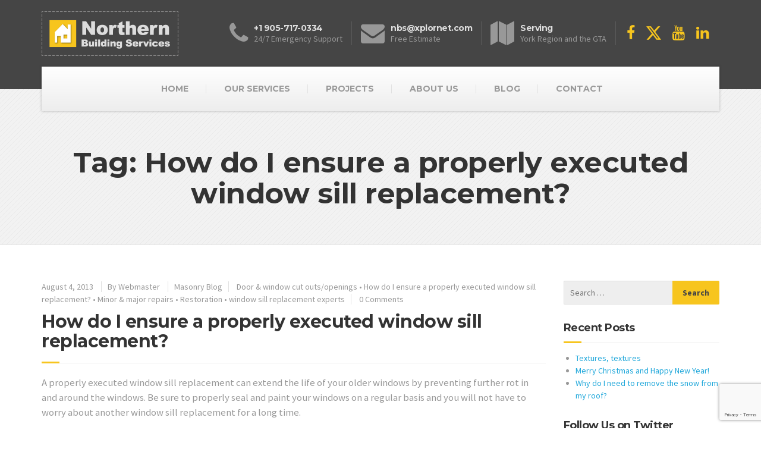

--- FILE ---
content_type: text/html; charset=utf-8
request_url: https://www.google.com/recaptcha/api2/anchor?ar=1&k=6LeqhfsmAAAAALEw-F7YZQBTJn1vga7JqcfxQFxO&co=aHR0cHM6Ly93d3cubm9ydGhlcm5idWlsZGluZ3NlcnZpY2VzLmNvbTo0NDM.&hl=en&v=PoyoqOPhxBO7pBk68S4YbpHZ&size=invisible&anchor-ms=20000&execute-ms=30000&cb=o8g7c1oawm3t
body_size: 48944
content:
<!DOCTYPE HTML><html dir="ltr" lang="en"><head><meta http-equiv="Content-Type" content="text/html; charset=UTF-8">
<meta http-equiv="X-UA-Compatible" content="IE=edge">
<title>reCAPTCHA</title>
<style type="text/css">
/* cyrillic-ext */
@font-face {
  font-family: 'Roboto';
  font-style: normal;
  font-weight: 400;
  font-stretch: 100%;
  src: url(//fonts.gstatic.com/s/roboto/v48/KFO7CnqEu92Fr1ME7kSn66aGLdTylUAMa3GUBHMdazTgWw.woff2) format('woff2');
  unicode-range: U+0460-052F, U+1C80-1C8A, U+20B4, U+2DE0-2DFF, U+A640-A69F, U+FE2E-FE2F;
}
/* cyrillic */
@font-face {
  font-family: 'Roboto';
  font-style: normal;
  font-weight: 400;
  font-stretch: 100%;
  src: url(//fonts.gstatic.com/s/roboto/v48/KFO7CnqEu92Fr1ME7kSn66aGLdTylUAMa3iUBHMdazTgWw.woff2) format('woff2');
  unicode-range: U+0301, U+0400-045F, U+0490-0491, U+04B0-04B1, U+2116;
}
/* greek-ext */
@font-face {
  font-family: 'Roboto';
  font-style: normal;
  font-weight: 400;
  font-stretch: 100%;
  src: url(//fonts.gstatic.com/s/roboto/v48/KFO7CnqEu92Fr1ME7kSn66aGLdTylUAMa3CUBHMdazTgWw.woff2) format('woff2');
  unicode-range: U+1F00-1FFF;
}
/* greek */
@font-face {
  font-family: 'Roboto';
  font-style: normal;
  font-weight: 400;
  font-stretch: 100%;
  src: url(//fonts.gstatic.com/s/roboto/v48/KFO7CnqEu92Fr1ME7kSn66aGLdTylUAMa3-UBHMdazTgWw.woff2) format('woff2');
  unicode-range: U+0370-0377, U+037A-037F, U+0384-038A, U+038C, U+038E-03A1, U+03A3-03FF;
}
/* math */
@font-face {
  font-family: 'Roboto';
  font-style: normal;
  font-weight: 400;
  font-stretch: 100%;
  src: url(//fonts.gstatic.com/s/roboto/v48/KFO7CnqEu92Fr1ME7kSn66aGLdTylUAMawCUBHMdazTgWw.woff2) format('woff2');
  unicode-range: U+0302-0303, U+0305, U+0307-0308, U+0310, U+0312, U+0315, U+031A, U+0326-0327, U+032C, U+032F-0330, U+0332-0333, U+0338, U+033A, U+0346, U+034D, U+0391-03A1, U+03A3-03A9, U+03B1-03C9, U+03D1, U+03D5-03D6, U+03F0-03F1, U+03F4-03F5, U+2016-2017, U+2034-2038, U+203C, U+2040, U+2043, U+2047, U+2050, U+2057, U+205F, U+2070-2071, U+2074-208E, U+2090-209C, U+20D0-20DC, U+20E1, U+20E5-20EF, U+2100-2112, U+2114-2115, U+2117-2121, U+2123-214F, U+2190, U+2192, U+2194-21AE, U+21B0-21E5, U+21F1-21F2, U+21F4-2211, U+2213-2214, U+2216-22FF, U+2308-230B, U+2310, U+2319, U+231C-2321, U+2336-237A, U+237C, U+2395, U+239B-23B7, U+23D0, U+23DC-23E1, U+2474-2475, U+25AF, U+25B3, U+25B7, U+25BD, U+25C1, U+25CA, U+25CC, U+25FB, U+266D-266F, U+27C0-27FF, U+2900-2AFF, U+2B0E-2B11, U+2B30-2B4C, U+2BFE, U+3030, U+FF5B, U+FF5D, U+1D400-1D7FF, U+1EE00-1EEFF;
}
/* symbols */
@font-face {
  font-family: 'Roboto';
  font-style: normal;
  font-weight: 400;
  font-stretch: 100%;
  src: url(//fonts.gstatic.com/s/roboto/v48/KFO7CnqEu92Fr1ME7kSn66aGLdTylUAMaxKUBHMdazTgWw.woff2) format('woff2');
  unicode-range: U+0001-000C, U+000E-001F, U+007F-009F, U+20DD-20E0, U+20E2-20E4, U+2150-218F, U+2190, U+2192, U+2194-2199, U+21AF, U+21E6-21F0, U+21F3, U+2218-2219, U+2299, U+22C4-22C6, U+2300-243F, U+2440-244A, U+2460-24FF, U+25A0-27BF, U+2800-28FF, U+2921-2922, U+2981, U+29BF, U+29EB, U+2B00-2BFF, U+4DC0-4DFF, U+FFF9-FFFB, U+10140-1018E, U+10190-1019C, U+101A0, U+101D0-101FD, U+102E0-102FB, U+10E60-10E7E, U+1D2C0-1D2D3, U+1D2E0-1D37F, U+1F000-1F0FF, U+1F100-1F1AD, U+1F1E6-1F1FF, U+1F30D-1F30F, U+1F315, U+1F31C, U+1F31E, U+1F320-1F32C, U+1F336, U+1F378, U+1F37D, U+1F382, U+1F393-1F39F, U+1F3A7-1F3A8, U+1F3AC-1F3AF, U+1F3C2, U+1F3C4-1F3C6, U+1F3CA-1F3CE, U+1F3D4-1F3E0, U+1F3ED, U+1F3F1-1F3F3, U+1F3F5-1F3F7, U+1F408, U+1F415, U+1F41F, U+1F426, U+1F43F, U+1F441-1F442, U+1F444, U+1F446-1F449, U+1F44C-1F44E, U+1F453, U+1F46A, U+1F47D, U+1F4A3, U+1F4B0, U+1F4B3, U+1F4B9, U+1F4BB, U+1F4BF, U+1F4C8-1F4CB, U+1F4D6, U+1F4DA, U+1F4DF, U+1F4E3-1F4E6, U+1F4EA-1F4ED, U+1F4F7, U+1F4F9-1F4FB, U+1F4FD-1F4FE, U+1F503, U+1F507-1F50B, U+1F50D, U+1F512-1F513, U+1F53E-1F54A, U+1F54F-1F5FA, U+1F610, U+1F650-1F67F, U+1F687, U+1F68D, U+1F691, U+1F694, U+1F698, U+1F6AD, U+1F6B2, U+1F6B9-1F6BA, U+1F6BC, U+1F6C6-1F6CF, U+1F6D3-1F6D7, U+1F6E0-1F6EA, U+1F6F0-1F6F3, U+1F6F7-1F6FC, U+1F700-1F7FF, U+1F800-1F80B, U+1F810-1F847, U+1F850-1F859, U+1F860-1F887, U+1F890-1F8AD, U+1F8B0-1F8BB, U+1F8C0-1F8C1, U+1F900-1F90B, U+1F93B, U+1F946, U+1F984, U+1F996, U+1F9E9, U+1FA00-1FA6F, U+1FA70-1FA7C, U+1FA80-1FA89, U+1FA8F-1FAC6, U+1FACE-1FADC, U+1FADF-1FAE9, U+1FAF0-1FAF8, U+1FB00-1FBFF;
}
/* vietnamese */
@font-face {
  font-family: 'Roboto';
  font-style: normal;
  font-weight: 400;
  font-stretch: 100%;
  src: url(//fonts.gstatic.com/s/roboto/v48/KFO7CnqEu92Fr1ME7kSn66aGLdTylUAMa3OUBHMdazTgWw.woff2) format('woff2');
  unicode-range: U+0102-0103, U+0110-0111, U+0128-0129, U+0168-0169, U+01A0-01A1, U+01AF-01B0, U+0300-0301, U+0303-0304, U+0308-0309, U+0323, U+0329, U+1EA0-1EF9, U+20AB;
}
/* latin-ext */
@font-face {
  font-family: 'Roboto';
  font-style: normal;
  font-weight: 400;
  font-stretch: 100%;
  src: url(//fonts.gstatic.com/s/roboto/v48/KFO7CnqEu92Fr1ME7kSn66aGLdTylUAMa3KUBHMdazTgWw.woff2) format('woff2');
  unicode-range: U+0100-02BA, U+02BD-02C5, U+02C7-02CC, U+02CE-02D7, U+02DD-02FF, U+0304, U+0308, U+0329, U+1D00-1DBF, U+1E00-1E9F, U+1EF2-1EFF, U+2020, U+20A0-20AB, U+20AD-20C0, U+2113, U+2C60-2C7F, U+A720-A7FF;
}
/* latin */
@font-face {
  font-family: 'Roboto';
  font-style: normal;
  font-weight: 400;
  font-stretch: 100%;
  src: url(//fonts.gstatic.com/s/roboto/v48/KFO7CnqEu92Fr1ME7kSn66aGLdTylUAMa3yUBHMdazQ.woff2) format('woff2');
  unicode-range: U+0000-00FF, U+0131, U+0152-0153, U+02BB-02BC, U+02C6, U+02DA, U+02DC, U+0304, U+0308, U+0329, U+2000-206F, U+20AC, U+2122, U+2191, U+2193, U+2212, U+2215, U+FEFF, U+FFFD;
}
/* cyrillic-ext */
@font-face {
  font-family: 'Roboto';
  font-style: normal;
  font-weight: 500;
  font-stretch: 100%;
  src: url(//fonts.gstatic.com/s/roboto/v48/KFO7CnqEu92Fr1ME7kSn66aGLdTylUAMa3GUBHMdazTgWw.woff2) format('woff2');
  unicode-range: U+0460-052F, U+1C80-1C8A, U+20B4, U+2DE0-2DFF, U+A640-A69F, U+FE2E-FE2F;
}
/* cyrillic */
@font-face {
  font-family: 'Roboto';
  font-style: normal;
  font-weight: 500;
  font-stretch: 100%;
  src: url(//fonts.gstatic.com/s/roboto/v48/KFO7CnqEu92Fr1ME7kSn66aGLdTylUAMa3iUBHMdazTgWw.woff2) format('woff2');
  unicode-range: U+0301, U+0400-045F, U+0490-0491, U+04B0-04B1, U+2116;
}
/* greek-ext */
@font-face {
  font-family: 'Roboto';
  font-style: normal;
  font-weight: 500;
  font-stretch: 100%;
  src: url(//fonts.gstatic.com/s/roboto/v48/KFO7CnqEu92Fr1ME7kSn66aGLdTylUAMa3CUBHMdazTgWw.woff2) format('woff2');
  unicode-range: U+1F00-1FFF;
}
/* greek */
@font-face {
  font-family: 'Roboto';
  font-style: normal;
  font-weight: 500;
  font-stretch: 100%;
  src: url(//fonts.gstatic.com/s/roboto/v48/KFO7CnqEu92Fr1ME7kSn66aGLdTylUAMa3-UBHMdazTgWw.woff2) format('woff2');
  unicode-range: U+0370-0377, U+037A-037F, U+0384-038A, U+038C, U+038E-03A1, U+03A3-03FF;
}
/* math */
@font-face {
  font-family: 'Roboto';
  font-style: normal;
  font-weight: 500;
  font-stretch: 100%;
  src: url(//fonts.gstatic.com/s/roboto/v48/KFO7CnqEu92Fr1ME7kSn66aGLdTylUAMawCUBHMdazTgWw.woff2) format('woff2');
  unicode-range: U+0302-0303, U+0305, U+0307-0308, U+0310, U+0312, U+0315, U+031A, U+0326-0327, U+032C, U+032F-0330, U+0332-0333, U+0338, U+033A, U+0346, U+034D, U+0391-03A1, U+03A3-03A9, U+03B1-03C9, U+03D1, U+03D5-03D6, U+03F0-03F1, U+03F4-03F5, U+2016-2017, U+2034-2038, U+203C, U+2040, U+2043, U+2047, U+2050, U+2057, U+205F, U+2070-2071, U+2074-208E, U+2090-209C, U+20D0-20DC, U+20E1, U+20E5-20EF, U+2100-2112, U+2114-2115, U+2117-2121, U+2123-214F, U+2190, U+2192, U+2194-21AE, U+21B0-21E5, U+21F1-21F2, U+21F4-2211, U+2213-2214, U+2216-22FF, U+2308-230B, U+2310, U+2319, U+231C-2321, U+2336-237A, U+237C, U+2395, U+239B-23B7, U+23D0, U+23DC-23E1, U+2474-2475, U+25AF, U+25B3, U+25B7, U+25BD, U+25C1, U+25CA, U+25CC, U+25FB, U+266D-266F, U+27C0-27FF, U+2900-2AFF, U+2B0E-2B11, U+2B30-2B4C, U+2BFE, U+3030, U+FF5B, U+FF5D, U+1D400-1D7FF, U+1EE00-1EEFF;
}
/* symbols */
@font-face {
  font-family: 'Roboto';
  font-style: normal;
  font-weight: 500;
  font-stretch: 100%;
  src: url(//fonts.gstatic.com/s/roboto/v48/KFO7CnqEu92Fr1ME7kSn66aGLdTylUAMaxKUBHMdazTgWw.woff2) format('woff2');
  unicode-range: U+0001-000C, U+000E-001F, U+007F-009F, U+20DD-20E0, U+20E2-20E4, U+2150-218F, U+2190, U+2192, U+2194-2199, U+21AF, U+21E6-21F0, U+21F3, U+2218-2219, U+2299, U+22C4-22C6, U+2300-243F, U+2440-244A, U+2460-24FF, U+25A0-27BF, U+2800-28FF, U+2921-2922, U+2981, U+29BF, U+29EB, U+2B00-2BFF, U+4DC0-4DFF, U+FFF9-FFFB, U+10140-1018E, U+10190-1019C, U+101A0, U+101D0-101FD, U+102E0-102FB, U+10E60-10E7E, U+1D2C0-1D2D3, U+1D2E0-1D37F, U+1F000-1F0FF, U+1F100-1F1AD, U+1F1E6-1F1FF, U+1F30D-1F30F, U+1F315, U+1F31C, U+1F31E, U+1F320-1F32C, U+1F336, U+1F378, U+1F37D, U+1F382, U+1F393-1F39F, U+1F3A7-1F3A8, U+1F3AC-1F3AF, U+1F3C2, U+1F3C4-1F3C6, U+1F3CA-1F3CE, U+1F3D4-1F3E0, U+1F3ED, U+1F3F1-1F3F3, U+1F3F5-1F3F7, U+1F408, U+1F415, U+1F41F, U+1F426, U+1F43F, U+1F441-1F442, U+1F444, U+1F446-1F449, U+1F44C-1F44E, U+1F453, U+1F46A, U+1F47D, U+1F4A3, U+1F4B0, U+1F4B3, U+1F4B9, U+1F4BB, U+1F4BF, U+1F4C8-1F4CB, U+1F4D6, U+1F4DA, U+1F4DF, U+1F4E3-1F4E6, U+1F4EA-1F4ED, U+1F4F7, U+1F4F9-1F4FB, U+1F4FD-1F4FE, U+1F503, U+1F507-1F50B, U+1F50D, U+1F512-1F513, U+1F53E-1F54A, U+1F54F-1F5FA, U+1F610, U+1F650-1F67F, U+1F687, U+1F68D, U+1F691, U+1F694, U+1F698, U+1F6AD, U+1F6B2, U+1F6B9-1F6BA, U+1F6BC, U+1F6C6-1F6CF, U+1F6D3-1F6D7, U+1F6E0-1F6EA, U+1F6F0-1F6F3, U+1F6F7-1F6FC, U+1F700-1F7FF, U+1F800-1F80B, U+1F810-1F847, U+1F850-1F859, U+1F860-1F887, U+1F890-1F8AD, U+1F8B0-1F8BB, U+1F8C0-1F8C1, U+1F900-1F90B, U+1F93B, U+1F946, U+1F984, U+1F996, U+1F9E9, U+1FA00-1FA6F, U+1FA70-1FA7C, U+1FA80-1FA89, U+1FA8F-1FAC6, U+1FACE-1FADC, U+1FADF-1FAE9, U+1FAF0-1FAF8, U+1FB00-1FBFF;
}
/* vietnamese */
@font-face {
  font-family: 'Roboto';
  font-style: normal;
  font-weight: 500;
  font-stretch: 100%;
  src: url(//fonts.gstatic.com/s/roboto/v48/KFO7CnqEu92Fr1ME7kSn66aGLdTylUAMa3OUBHMdazTgWw.woff2) format('woff2');
  unicode-range: U+0102-0103, U+0110-0111, U+0128-0129, U+0168-0169, U+01A0-01A1, U+01AF-01B0, U+0300-0301, U+0303-0304, U+0308-0309, U+0323, U+0329, U+1EA0-1EF9, U+20AB;
}
/* latin-ext */
@font-face {
  font-family: 'Roboto';
  font-style: normal;
  font-weight: 500;
  font-stretch: 100%;
  src: url(//fonts.gstatic.com/s/roboto/v48/KFO7CnqEu92Fr1ME7kSn66aGLdTylUAMa3KUBHMdazTgWw.woff2) format('woff2');
  unicode-range: U+0100-02BA, U+02BD-02C5, U+02C7-02CC, U+02CE-02D7, U+02DD-02FF, U+0304, U+0308, U+0329, U+1D00-1DBF, U+1E00-1E9F, U+1EF2-1EFF, U+2020, U+20A0-20AB, U+20AD-20C0, U+2113, U+2C60-2C7F, U+A720-A7FF;
}
/* latin */
@font-face {
  font-family: 'Roboto';
  font-style: normal;
  font-weight: 500;
  font-stretch: 100%;
  src: url(//fonts.gstatic.com/s/roboto/v48/KFO7CnqEu92Fr1ME7kSn66aGLdTylUAMa3yUBHMdazQ.woff2) format('woff2');
  unicode-range: U+0000-00FF, U+0131, U+0152-0153, U+02BB-02BC, U+02C6, U+02DA, U+02DC, U+0304, U+0308, U+0329, U+2000-206F, U+20AC, U+2122, U+2191, U+2193, U+2212, U+2215, U+FEFF, U+FFFD;
}
/* cyrillic-ext */
@font-face {
  font-family: 'Roboto';
  font-style: normal;
  font-weight: 900;
  font-stretch: 100%;
  src: url(//fonts.gstatic.com/s/roboto/v48/KFO7CnqEu92Fr1ME7kSn66aGLdTylUAMa3GUBHMdazTgWw.woff2) format('woff2');
  unicode-range: U+0460-052F, U+1C80-1C8A, U+20B4, U+2DE0-2DFF, U+A640-A69F, U+FE2E-FE2F;
}
/* cyrillic */
@font-face {
  font-family: 'Roboto';
  font-style: normal;
  font-weight: 900;
  font-stretch: 100%;
  src: url(//fonts.gstatic.com/s/roboto/v48/KFO7CnqEu92Fr1ME7kSn66aGLdTylUAMa3iUBHMdazTgWw.woff2) format('woff2');
  unicode-range: U+0301, U+0400-045F, U+0490-0491, U+04B0-04B1, U+2116;
}
/* greek-ext */
@font-face {
  font-family: 'Roboto';
  font-style: normal;
  font-weight: 900;
  font-stretch: 100%;
  src: url(//fonts.gstatic.com/s/roboto/v48/KFO7CnqEu92Fr1ME7kSn66aGLdTylUAMa3CUBHMdazTgWw.woff2) format('woff2');
  unicode-range: U+1F00-1FFF;
}
/* greek */
@font-face {
  font-family: 'Roboto';
  font-style: normal;
  font-weight: 900;
  font-stretch: 100%;
  src: url(//fonts.gstatic.com/s/roboto/v48/KFO7CnqEu92Fr1ME7kSn66aGLdTylUAMa3-UBHMdazTgWw.woff2) format('woff2');
  unicode-range: U+0370-0377, U+037A-037F, U+0384-038A, U+038C, U+038E-03A1, U+03A3-03FF;
}
/* math */
@font-face {
  font-family: 'Roboto';
  font-style: normal;
  font-weight: 900;
  font-stretch: 100%;
  src: url(//fonts.gstatic.com/s/roboto/v48/KFO7CnqEu92Fr1ME7kSn66aGLdTylUAMawCUBHMdazTgWw.woff2) format('woff2');
  unicode-range: U+0302-0303, U+0305, U+0307-0308, U+0310, U+0312, U+0315, U+031A, U+0326-0327, U+032C, U+032F-0330, U+0332-0333, U+0338, U+033A, U+0346, U+034D, U+0391-03A1, U+03A3-03A9, U+03B1-03C9, U+03D1, U+03D5-03D6, U+03F0-03F1, U+03F4-03F5, U+2016-2017, U+2034-2038, U+203C, U+2040, U+2043, U+2047, U+2050, U+2057, U+205F, U+2070-2071, U+2074-208E, U+2090-209C, U+20D0-20DC, U+20E1, U+20E5-20EF, U+2100-2112, U+2114-2115, U+2117-2121, U+2123-214F, U+2190, U+2192, U+2194-21AE, U+21B0-21E5, U+21F1-21F2, U+21F4-2211, U+2213-2214, U+2216-22FF, U+2308-230B, U+2310, U+2319, U+231C-2321, U+2336-237A, U+237C, U+2395, U+239B-23B7, U+23D0, U+23DC-23E1, U+2474-2475, U+25AF, U+25B3, U+25B7, U+25BD, U+25C1, U+25CA, U+25CC, U+25FB, U+266D-266F, U+27C0-27FF, U+2900-2AFF, U+2B0E-2B11, U+2B30-2B4C, U+2BFE, U+3030, U+FF5B, U+FF5D, U+1D400-1D7FF, U+1EE00-1EEFF;
}
/* symbols */
@font-face {
  font-family: 'Roboto';
  font-style: normal;
  font-weight: 900;
  font-stretch: 100%;
  src: url(//fonts.gstatic.com/s/roboto/v48/KFO7CnqEu92Fr1ME7kSn66aGLdTylUAMaxKUBHMdazTgWw.woff2) format('woff2');
  unicode-range: U+0001-000C, U+000E-001F, U+007F-009F, U+20DD-20E0, U+20E2-20E4, U+2150-218F, U+2190, U+2192, U+2194-2199, U+21AF, U+21E6-21F0, U+21F3, U+2218-2219, U+2299, U+22C4-22C6, U+2300-243F, U+2440-244A, U+2460-24FF, U+25A0-27BF, U+2800-28FF, U+2921-2922, U+2981, U+29BF, U+29EB, U+2B00-2BFF, U+4DC0-4DFF, U+FFF9-FFFB, U+10140-1018E, U+10190-1019C, U+101A0, U+101D0-101FD, U+102E0-102FB, U+10E60-10E7E, U+1D2C0-1D2D3, U+1D2E0-1D37F, U+1F000-1F0FF, U+1F100-1F1AD, U+1F1E6-1F1FF, U+1F30D-1F30F, U+1F315, U+1F31C, U+1F31E, U+1F320-1F32C, U+1F336, U+1F378, U+1F37D, U+1F382, U+1F393-1F39F, U+1F3A7-1F3A8, U+1F3AC-1F3AF, U+1F3C2, U+1F3C4-1F3C6, U+1F3CA-1F3CE, U+1F3D4-1F3E0, U+1F3ED, U+1F3F1-1F3F3, U+1F3F5-1F3F7, U+1F408, U+1F415, U+1F41F, U+1F426, U+1F43F, U+1F441-1F442, U+1F444, U+1F446-1F449, U+1F44C-1F44E, U+1F453, U+1F46A, U+1F47D, U+1F4A3, U+1F4B0, U+1F4B3, U+1F4B9, U+1F4BB, U+1F4BF, U+1F4C8-1F4CB, U+1F4D6, U+1F4DA, U+1F4DF, U+1F4E3-1F4E6, U+1F4EA-1F4ED, U+1F4F7, U+1F4F9-1F4FB, U+1F4FD-1F4FE, U+1F503, U+1F507-1F50B, U+1F50D, U+1F512-1F513, U+1F53E-1F54A, U+1F54F-1F5FA, U+1F610, U+1F650-1F67F, U+1F687, U+1F68D, U+1F691, U+1F694, U+1F698, U+1F6AD, U+1F6B2, U+1F6B9-1F6BA, U+1F6BC, U+1F6C6-1F6CF, U+1F6D3-1F6D7, U+1F6E0-1F6EA, U+1F6F0-1F6F3, U+1F6F7-1F6FC, U+1F700-1F7FF, U+1F800-1F80B, U+1F810-1F847, U+1F850-1F859, U+1F860-1F887, U+1F890-1F8AD, U+1F8B0-1F8BB, U+1F8C0-1F8C1, U+1F900-1F90B, U+1F93B, U+1F946, U+1F984, U+1F996, U+1F9E9, U+1FA00-1FA6F, U+1FA70-1FA7C, U+1FA80-1FA89, U+1FA8F-1FAC6, U+1FACE-1FADC, U+1FADF-1FAE9, U+1FAF0-1FAF8, U+1FB00-1FBFF;
}
/* vietnamese */
@font-face {
  font-family: 'Roboto';
  font-style: normal;
  font-weight: 900;
  font-stretch: 100%;
  src: url(//fonts.gstatic.com/s/roboto/v48/KFO7CnqEu92Fr1ME7kSn66aGLdTylUAMa3OUBHMdazTgWw.woff2) format('woff2');
  unicode-range: U+0102-0103, U+0110-0111, U+0128-0129, U+0168-0169, U+01A0-01A1, U+01AF-01B0, U+0300-0301, U+0303-0304, U+0308-0309, U+0323, U+0329, U+1EA0-1EF9, U+20AB;
}
/* latin-ext */
@font-face {
  font-family: 'Roboto';
  font-style: normal;
  font-weight: 900;
  font-stretch: 100%;
  src: url(//fonts.gstatic.com/s/roboto/v48/KFO7CnqEu92Fr1ME7kSn66aGLdTylUAMa3KUBHMdazTgWw.woff2) format('woff2');
  unicode-range: U+0100-02BA, U+02BD-02C5, U+02C7-02CC, U+02CE-02D7, U+02DD-02FF, U+0304, U+0308, U+0329, U+1D00-1DBF, U+1E00-1E9F, U+1EF2-1EFF, U+2020, U+20A0-20AB, U+20AD-20C0, U+2113, U+2C60-2C7F, U+A720-A7FF;
}
/* latin */
@font-face {
  font-family: 'Roboto';
  font-style: normal;
  font-weight: 900;
  font-stretch: 100%;
  src: url(//fonts.gstatic.com/s/roboto/v48/KFO7CnqEu92Fr1ME7kSn66aGLdTylUAMa3yUBHMdazQ.woff2) format('woff2');
  unicode-range: U+0000-00FF, U+0131, U+0152-0153, U+02BB-02BC, U+02C6, U+02DA, U+02DC, U+0304, U+0308, U+0329, U+2000-206F, U+20AC, U+2122, U+2191, U+2193, U+2212, U+2215, U+FEFF, U+FFFD;
}

</style>
<link rel="stylesheet" type="text/css" href="https://www.gstatic.com/recaptcha/releases/PoyoqOPhxBO7pBk68S4YbpHZ/styles__ltr.css">
<script nonce="v__RPGOkHqXKegWmxl3ZcQ" type="text/javascript">window['__recaptcha_api'] = 'https://www.google.com/recaptcha/api2/';</script>
<script type="text/javascript" src="https://www.gstatic.com/recaptcha/releases/PoyoqOPhxBO7pBk68S4YbpHZ/recaptcha__en.js" nonce="v__RPGOkHqXKegWmxl3ZcQ">
      
    </script></head>
<body><div id="rc-anchor-alert" class="rc-anchor-alert"></div>
<input type="hidden" id="recaptcha-token" value="[base64]">
<script type="text/javascript" nonce="v__RPGOkHqXKegWmxl3ZcQ">
      recaptcha.anchor.Main.init("[\x22ainput\x22,[\x22bgdata\x22,\x22\x22,\[base64]/[base64]/MjU1Ong/[base64]/[base64]/[base64]/[base64]/[base64]/[base64]/[base64]/[base64]/[base64]/[base64]/[base64]/[base64]/[base64]/[base64]/[base64]\\u003d\x22,\[base64]\\u003d\x22,\[base64]/DncKfISLCoArCh8OJMELDl8O+w6nCqnhuPsO4Qw/DlsKCYsOTZMK8w5sewoF+wpfCq8KhworCg8K+wposwrDCvcOpwr/[base64]/DlyrDnxrCq8Ojwq0QPy3Dg2PDqMKlWcO+w4M+w4k2w6TCrsOOwpRzUDTCpw9KewkcwofDp8KTFsOZwpjClz5ZwpszAzfDrMOSQMOqCsKSesKDw4HCmHFbw5nCjMKqwr5HwqbCuUnDk8KYcMO2w5x1wqjCmwrCi1pbYDrCgsKHw710UE/[base64]/Dl8Odw6zDl2IFw5/Du8KQwo/[base64]/wrLDnXwMw5MOUsK8woXCq8O0KsOkw7jCh1zDsURAw6lSwpfCk8OewptfMcK9w77DjsKPw6EYBsKPf8ORE3PChiLCoMKiw7ZBWsOXF8Kcw4MFLcKqw7fCjHUAw6/[base64]/w5ReMTwIc8Okw5HCvCbDrVbDocOQD8KewonClHnCjcKJEcK/w7Q8JDAPUcO8w4N8BQrDtcOJLMKFw7LDlTdsdhnDt2YGwqJdw5LDtgnCnBgKwqfDlsOiw4sYwqrDoXcXPcOFSG0YwpdXMsK/[base64]/[base64]/IHHCkWXChnoowpPDhAvDjHnCtsKGb8O2wrFzwr3CpW/CklvCocK8LibDjsO+fcKzw6XDvF9GClLDvcO1TVDCh3ZKw5rDkcKde1jDs8OxwqkPwq4qHMK1BsK4UU3CqkrCvCU7w5N2clfCicKzw6nCs8OGw5LCpMO1w60Fwq14woDClsKpwrHCncOswrkKwoXChBnCo09iw43DvMKtwq/Dj8Ofwr7ChcKrN2HDj8KxJkNVdMKUHMO/JinCrMKjw49tw6nCusOwwqnDnDR1aMKNQMKdwq7CrsO+bg/CsEADw7fDt8OhwrLDo8Kow5QBw5kfwp/DuMOmwq7DkMKZLsKuTiLDu8KFFsKAfHTDhcKiOgLCjMOZaW7CncK1TMONRsOvw4sow5oawoFrwp/CpRnCu8ORWMKew5jDlinCnyAQCSPCt34MWXXDqh7CvhfDsj/DssOAw7Fyw5jCl8KHwrVzw6h4R3Q3wqUnPsOkc8KsG8OHwo0ew4Udw6HCmz/DiMKyUMKMw5vCl8O2w4VsZW7CkTXDvMOowqTDsnoHaAJKwodNDsKLw6JscMO7w6NowrlITcO/YRROwrfDj8KBIsObw65JIz7CngTCoTLCk10gYzHChX7CmcOKQnxZw587wp3DgU5jTyILSsKmOy3ChcOAT8OrwqNKf8OIw7ouw5LDksOsw4clw7Idw6s/d8Kbwqkcc1nDsHwGw5U3w73Cu8O0Jz9rV8OHNxnDgVTCsRdhLRsZwpplwqbDnRrCpgDDll1UwqfChj7DhChCw48Qwo7ClSzCjsK5w68mAXEbKsK8w7TCpcOOw7DDuMOzwrfCg0kbWsOlwr1+w6PCq8KWKFR8wrDDg0A/S8KTw6PDvcOoCcOxwqIdGMOdSMKDb2pBw6Q/BMOUw7TCrBbCqMOoRj81Qhc3w5rCgxh7wobDkTgLW8K+wqAjasOPw53ClVzDv8Obw7bDrVJlcHXDkcKXHWTDoWVyDD/[base64]/RsK+CXFqwrEaISMDw7ckdMKaU8KLcCPDk0zDl8KLw6XDqETCvsKzHBo3Q1bCkcK8wq/Dv8KlR8OBPsOvw6DCpWPDp8KfDmnDv8K+RcORwrrDn8ONbinCtgjCrFXDiMOfQcO0TsONdcOwwpQ3N8OywqXCpcOTBirCjgwjwq3Dlns7wpRXw5/CucODw6dwPMK1wq/Cn2nCrVPCgcKidRpEXMOtw4DDn8KFDE9Bw47DkMKYwr1qbMONw6XDjQtJw4jChxk8wqzDljIYwqxZAcOmwo8qw5xya8OgZUbCqwBrQsKxwoTCpMOlw7DCn8OLw6pnTD/CocOwwrfChhVvdMOHw7M+Q8Oaw5N6TsOYwoHDiQt+w6NwwonCkgFqQcOTw6PCtsOBBcKvwrDDrMK9WMOMwpjCuQVzVTIEXCrDuMKqw4dWasOKEB1Qw6TDqmrDpwjDunUaT8K7w5sBUsKcwqsyw4rCs8OKamnDi8KaJEDDpyvCucO5JcO4w6/[base64]/DzDDn8KGJFHChhDCiks1d11hfcOXw4vCh09MPlrDosKjB8OPPcONNQ4zThoOABPChXXDh8Ksw5rChMKSwrN+w7DDmRrCvjjCvwfDs8O6w4fCkcKgwokwwo0CGDtRMnFQw5zDomDDvTbCqD/CsMKWYS9iWQt6woQbw7VOecKqw6NUfVHCpMK5w67CjMKScMOYbMKhw5nCsMKmwpfDpzDCj8KVw7rDkcK3LUQdwrzCjcOfwoXDsiQ7w7fDsMK9w7TClT4Sw4UkOcKlfx7Cp8K1w7EcWMO7D3PDjlxeLGFdRsKKwoceNSzDlzXCsCdrY0hqVj/Dt8OvwpnDoC/CiyInYAB/[base64]/wrpONsOZw43Dty/[base64]/[base64]/DtjDCgGJfMcK3YF3Dnzp/w7FFw4Fmw5fDlWQLwopBwqXDnsKow6ZLwp7CtMKkHjFrFsKpecOgRsKAwoTCr1PCuSrCmS4dwqrCjEvDq1QeasKrw6/Cu8KYw6PCgMOMw5bCpcOabMK3wqvDiA7DtzXDssKKYcKtNMKtCw9vw5rDiWfDtMKKDcOtdsK6ZyU2WcOpRMO0Wj/DmQQfZsKKw63DvcOcw4HCuikgw5gwwq4Lw51ZwrHCpTnDgj8lw5LDhxnCo8OyZlYKw5tcw7o3wocVWcKIwoE2OcKbwrbCgsKjdMKbdSJzw5HClsKHDC9rRlfCnMKqwpbCrnvDkRDCncKcJDrDv8Ohw63CtCI+d8OCwpByEGgxYcO1wpfDjBLDo1VJwopOOsK/TTxLwrbDssOJUHA/QlbDjMK/O0PCoBTCqMKfWMOaeEJmwqIMe8KBwqrCrSk+IcOkCcKeMU/Cj8OYwpl0wpjDhCTCucKcwooFKTUJw7bCsMKswpZuw4k2ZsOqVidBwpzDnMOUEkzDqhTClSt1asO9w7h0HcOkXlZQw7XDmF1wUsKxCsOOw73DksOgK8KcwpTCnFbCrMOOJ38mTUojTGbCgCXDh8KaQ8KTW8OcE27DvXN1XCQWRcO+w7xuwq/Dplc+LmxLLcOjwqFYUU96ajNKw5t0woApJlhTHMKKw7hSwqBtbHpiAVFeMAPDqcOyLXMjwrvCt8KJC8KsBlbDpyrCqTI+fx3DusKseMKPXMO4wpjDiWbDqEt7w7/DmTjCo8O7wo8GVMOEw58cwqU7wpHDs8O8w7XDo8K3OcKrFSQPBcKtBnkJQcK1w6HDshzCqMOUwpjCvsOuVSHCuh1rVsODOX7CqsOtOMKWYnnCjMK1fsOEOMOcwrbDgwUHw4QDwqDDk8O0wrx7ZwjDvsOdw7dsNzhww5VJAMO0ICzDusO/QH5Yw57ChnAULsOPWDbDkMOww6nCtx3CvGjCrcOkw7LChkEHD8KYOWLCnEDDmcKww7NUwojDvMKIwrYWTyzCnSJHwoUqLsKgcjNWDsKFwrkMHsOTwr/Dn8KTAXzCosO8w6TCoD/ClsKRw4/DicOrw59rw6UhU2xbwrHCvS1cL8KOwrzClcKiZcOXw5fDgMO2wopGVHBcE8KkGcKpwoMbeMOXFMOQFMOcw5HDtkHCvH/CvsOPwpXCmcKGw79dYsOtwr7DvloEXzjChiYJwqU0wop6wqPCgkjCqMOGw43DpmBkwpzCusORDSnCicORw7B9wrfCpht6w5BNw5Yuwqkzw7fCnsKrScOgwoppwoFZCsOpCsO2YAPCv1TDuMKrfMK4eMKewrtzw4kyJcOfw4B6wqdCw5JoJ8Oaw7rDpcOnAltewqAYwr/[base64]/[base64]/w7Q6SwZLwpvDgGgff0fClDoPwr5zwqHDgnQgwqM0GXlbw6UKwpvDmsK9woDDnC5pw4x8F8KPw4gUFsKwwo7CpsKiYcKpw6EuUns1w4DDp8K4MRDCnMKcw4hxwrrCgQMSw7IUTcKtw7HCs8OhLMOCORzCnxZ4V3vCpMKeIn/DrWHDu8KCwoHDp8Oiw7wJFivCj3PCnU0Ywr1ubsKHEMKOKWvDmcKHwqkawoZjakvCg1fCgcKxDwtGAAZjCHHChcORwp4fwonDs8OIw4ZzDSMobBoeLMKmUMKZw4cqccKKw60+wpBnw5/DigXDvEXCrMKjXGIkw6TCiihTw5bDncKcw5dMw6xeE8KMwrEqEcOFw7kUw4/[base64]/DiMOIScKcw5LCicKow53ClWIvM8KNHTzDrcOlwq/CnzfDmF7CiMO8bsOxS8KFw6Ftwq7CqR9GJ3Ndw4F8wrpWDFFyfF5yw6wVw6ZRw53DnVcJC1LCjMKqw6ZJw5Uew6XCoMK7wr3DhMKxUsOQbBlRw7pewrhkw7MKw5MLw57DtwDCkG/Co8OCw5JvB0xdwq3CicK4TsOPAWY6wrAbDwgJTMOYZhcEGcOXIcO7w67DkMKKRXvCpsKlQRUYUGNPw7XCgyrDl3vDo0UVasKtWXXDjUF4SMKfFsOPPcOxw6/DnMOBN20Ew6/[base64]/Di03DohbDsMOIw6p3wq1WworCp8KYw6vCiVlIw6E8IcKvwq3DusK2wq3ChT43SsKxWMOkwqU6fiTCmsOAw5U0O8KJD8OwCmPCl8K8wqhkPnZneTbCvg/DrsKmAj/CoEgow7HChD7DlxrDicK1BE/DpWPCtMOfQkkQwoEsw5wAQMOgP0JUw4vDpCbCuMOAamHCpFTDpWpQwq/CknrCs8OQw5jCkGMRF8KwV8KJwqxwRsKow6NAWMKQwpjDpS5xcyUmB1TDvRlBwpZaRVMNfhkSwo4tw7HDg0JkCcOkNz3ClCfDj0TCtsKiMsKmw6BuBhs6wqZIQ1MqFcO0WWN2wrDCsAU5wql2RcKHHzIvFcOWw6jDjMOawqLDg8OTbcOlwpsHQsKrw7DDuMOxwp/DskQPUTfDrl1+wpzCkmXCtREnwoUmCMOKwpfDq8Oqw7rCo8OpDVzDoCw0w6XDvcOpDsOow7YLw77DqmvDuAvDi3bCt1ldcMOSSwXDgTQ1w5XDmiJgwpo/wpggPRjDlcOYOsOAVcKRdMKKP8K3NMKGVTV9O8KNRcOoEhpkwqnDmS/CmHXDmwzCtUHCgj45w7x3YcKNF1cxwrPDmyxzJkzCgVkSwozCiUnCk8Orwr3CvBlRwpbCgxw7w57CksOqwq/DgMKQGFPCmsK2GjQrwr0Kwp4awpTDg37Dr3zDqTsXX8KLw7hQQ8Kjwqh3DEvDh8OTNDJ4LsKjw6PDpB/CvwE6Ikpfw4fCnsOtZ8Ogw6JmwoZbwpxZw7phfsKCw57DnsOfFwvDrcOJwrzCnMOZElzCjcKFwrvDpUHDtWbDhcOfWQcZGMKXw5Jdw5/DnVzDucOiVsKrFTzCpHTDnsKEFsOuCHUow4gcTMOLwrxQLcOiW2E9woHDiMOJw6RTwrAhRmPDpWAfwqrDncK4wpfDtsKcwqRXNRXCj8KoL10wwojDs8KwBxQuB8Oawr/CowjDq8OrCmgKwpXCjcK8HMOUFhPDn8O7w6PCg8K5wq/Dgj11w59/Ax9Lw48WDllwQCHCj8OLNHvCi0rCgUHDkcOEA0LDgcKhKC3DgHHCnSBLLMOVwozCg2DDoUkOHlrDjGzDtsKFwphnB047Z8OyQ8KVwqnCg8OKASLDohnDv8OOEsOcwozDsMKGfi7DvX3Dg1BQwr/DtsOqNMOYIAQ5dz3DosKwGsKBMMKnISrCtsKpO8OuXhfDp3zDosOLR8OjwqN1wrvDiMOjw6bDlE82HUbCrjQnwpjDqcK7b8Kpw5fDnhbCmMOdwr/DlcKEfV/CnMOJPncyw5ksHW/CvMOHwr3CscOWMG1sw6w8w6TDtVFMw7MzSVnClwg2w57DkArDjELDs8KOf2LDgMObwovCjcKZwrMmXzVTw68FJMKqTsOGIW7Dq8K4wqXCisO8P8OswpEjAMOYwqHChcKzw5JMMcKOQ8KzVxrCg8Orwpw6wq9/[base64]/WcO6OcO3dcOuwpzCtjbChsK9w5PCvEtGCEkiw5cQTRXCqsKODTNFIH1aw4hTw6zCucOQBx/CvcKpPUrDpMOkw43CpR/CiMKWbsKYSsKGw7RXwoIAwozCqy3DoCjCssKYw7U4An9qYMKDwp7ChAHCjsKCPW7DuSQ+w4XCp8OLwoRDwojCpMO9w7zDryjDtlwCfVnClSMPB8KmUsO9w4EFDsK/SMOvQUMkw6/[base64]/Dggo+ZVJKw4/Cj3HDmcKzw63DnVZ+PMKnTSDCjVrDuhDDlEPDjhfDkMKsw5rDtSBcwoYyDsODwofCoEHCocOmXMObwqbDnxg7dGLDlcOEwrnDv20KdHrDt8KPX8KQwq1vwp7DuMKsdW3CpVjDojXCmcK6wp/DgXxqDcKVPsOMXMOHwrR5w4HCnC7Di8K4w6U0OMOyUMKbbcKCbMKRw6dZw4NRwrFsV8OfwqDDisKcw4RTwq/DvcOaw6dRwpgxwr07w6zCmHZgw7s2wrjDhcKqwp3ChxDCqmTCjxTCmTHDmcOEw4PDvMOawotMDTI7R2JXSlLCqx7Do8Ocw4HDnsKoZMO0w5RCNxPCkGowbwDDhxRqSMOnd8KNezDCnlzDtRfChVbDggbCvMO3KGM1w5HDvcO/PUvCtcKPd8O1wrNiwrbDs8O0wpTCtcO8w67Dg8OdR8K/eHXCrcKZYFAxw4DDmgDCrsKHFMO8woADwpTCjcOiw6I4wofCpEU7GMOvw78/DFE/fHk7UWsUdMOPw5l/MSPDsBzCggo7RjvCmcO/[base64]/Dn8KXwq/DhSXCq8Kuw5nDmHPDnsKscjjCgsKvwqLDjFPDpw3DiyYsw5R6EsOwa8OtwrHDmALCg8O1w7FVTcKnwp/CjsKsUHobwqjDlG/CmMKXwqJ5wp0yE8K/fcKBLsORayU4woZVOcKdwrPCrVTChxRIwqLCq8KCCcOXwrwyHsOgJSUUw6MowrwOYsKCBsKXf8OFBkN/wpbCm8OIPUtPcVNIPkVcajXDlFYqN8OwbMOdwpzDtcKnQh9MXMO/Kj0hb8KOw7bDiz9Wwq0TfFDCnkl2alnDrsOMw5nDjsKOLy3CiF9yPTTChFnChcKgGF7CiW8EwqbCpcKcw6fDpCXDlUIzwoHChsOEwrx/w5HCoMO9WcOqJcKPw6LCt8OsFz4bHkXCp8O+G8OwwopcCsKGHWDDsMOXPcKkCTbDhETCncOew53Crm7Ci8KNUcO/w7XCkA0XDG7CqQUAwqrDn8KKTsO7TcKMPsKww6fDuHjCgsOnwrnCrcK4Em5gw4TCvsOMwrHCohEuRsONw7zCsQtvwqHDpMKAw7vDtMOjwrXDq8OyEsOfwpDCh2fDskHDlxoNw7R+wrbCvVwJwqnDlMKrw4/DqApTMR5WJ8KoYMKUS8KVScKyEShWwpJjw4Atw4N4B1jCiBkMOcOSM8KZw7JowqLDrcKuYFfClEwlw5VHwpjCgwgIwoNvwr0IMkPCjVNOIlpww7vDmcOmUMO2bE7DtMKFw4BEw4rDscOuFMKKwr1Qw4MRBkwcwr5QD1TCpDXCuT3Di3LDpGbDoEt/w5/CrT7DqsO/[base64]/wqfDj8Odw4gtw7HCqTFpwqFHwqvDgcKcNQY6H8O9WsOEH8KOwrfDkMKdw4DDk0vClQYgCcKqLsKBVsKZI8Oiw4HDnlE+wp3CpVtKw5Uew5YCw67Dv8K9wo/[base64]/[base64]/ChMOow4HChQFHW8OZw6sBw4TDhsKdwofDh8KPHcK4wrNFL8OKb8ObdsObOSkzwr/[base64]/DlhUiMGkGbGIZRQ/[base64]/[base64]/DkiIxwrYhw4jDvsOtw5Yxw4DCisO1ImMFw5wKNRBhw7TCqHh6L8OnwqrChg9JfnHDtUZow5/ClGc7w7rCv8KuRi1hQAPDjCbCiD8adS12w4F6w5gKEMOYw6jCrcOxRREqwoBVQD7CisODwq0cwrJkw4DCpVHCqMOwMRLCrx9QZMOgfS7DhigRSsKcw6NMFn1oRMOfw7BULMKgPcO6E1RzUQ3Cg8OaPsOmaHPDsMODQCzDjjLCuSZZw4zDhH5QacOjwqjCvnUNP24pw6/DoMKpVgMeZsONS8Oywp3Cpy7DlcK4LsOhw5AEw4HCscKmwrrDpErDngPDu8OOw6DDvlDCo0bDsMKKw7sOw6MjwotuUDUDwrrDmsKrw75twqnCk8KiY8OzwrFqLcOFw5wnYH/CnVMkw7AAw78fw5F8wrvCpMOvZGXCgGPDujnCrjPDmcKrwrbClMOPfsO7JsOwdm1bw5pCwofCi0TDkMOmV8Knw6tPwpDDo1lgamfDmhXDrzxwwqrCnBcmAmnCp8KOWk9Dwp0LFMKeNGjDrR9wDsOSwo50w4vDvsKWaxLDlMKwwp12EMOwQV7DpwUDwp9Gw5FUC3dZwq/DnsO9w7EgJThpCDzCmcKxKMKYXsOhw4IzNAEvwrEfwrLCukAzw7bDj8K8LMKSLcKtMcKdZA/DhnMzBC/DksKIwoI3OcOhw73CtcK0THPDinvClsOAUsKGwopVw4LCp8ONwqvCg8Kaf8O+wrTCpmMjQ8OXw5/[base64]/CmXIJY8Kewo7CscOrAG1xw53Cs8O+w4ZeccOpw7fCsH84VmfDqTjCs8OYw54fw6PDvsK9woXDuzbDvF/CuyTDhsOpwq1Pw4JOcsKJwrBmEi09XMKVCktJCcKEwoJSw7fCiAHDt3/Dkn/[base64]/wp5Pwqg/[base64]/DkWbDmF9gcmsZwqd8AMKowrtww7QkQkhdHsO4QHLCo8OlXFs+wqvDkDvChFfDpRzDiUpfaFsew6dsw5TDmWLChnzDq8O1wpE7wr/CrGAAOAARwoHCiTkmVSN2OAfCl8Ogw4MVw68Iw60SGsKxDsKDw5odwqo/bG/DlcOJwq1gwqXCnG4Wwr8FM8KFw4zDv8OWf8OkZwbCvMKrwonCrCIlCjUqwqp/P8KqM8KiRjfClcOFw5DDvMOdWcKkcmUmRlFOwozDqAYkw4nCvn3ChGpqw5zDjsOMwqzDpzHCkcOCNFcrSMKgwrnDoAIOwq3Cp8KHw5HDiMKwSTfCjEAZdgdKKRTDulDDilrDrkJjw7UCw6bDucK+WUY+wpbDqMO/w6I0dQrDm8K1csODSsOtM8KSwr1eAmEVw54Xw63Dq2fDksOed8KGw4zDqsKKw43DuVd5dmJaw5FwD8K4w4kKKAXDlRvCtcOrw7vDs8Kfw6LCg8KlFVXDt8KawpPCk0fCs8OsOXPCscOEwpXDinTCtzEPwo0Zw5DCssOQYmYeNV/CusKBwovChcOqDsOfbcOxd8OqQcKtS8OycQfDpQtQIsKDwr7DrsKywrzCo0IXHMK5wrrDq8KmTF0Hw5HDhcK3OAPCpHI2D3DDhAp7W8OUQ27DrVMAekXCr8KjRgvChk0/wptVPMK+dsKlw4/CosONwqMuw6nCtzXCvMK6wrDDqXkqw6vChsKtwr8gwporNcORw44fIcOZFmI/wpXDg8Kbw4VBwpBqwp/Dj8KuQcO7D8OJG8KpM8Kew7U2KCTDm3TDicOIwrIifcOGWcKVAwjDhcKywrQQwp/DgEfDrWXDkcK5w5JTwrMTGcKIw4fDicOnA8O6ScOnwofDu1Ysw7pVey9CwpsfwqA0w6gASBhBwq3ChihPS8OOwr8ewrnDnQnDrApXZCDDikXCtMO9woZdwrPCgBjDkcO1wo3Cn8OzZXkFwqrCpcKiYcOpw7HChAjCiXbCvMKrw7nDisKNKFTDpkLCi3PDgcO/BMObRBl2JH9KwrrDuAocw6jDkMO0O8O3w5/[base64]/AmMEw6LCscOuO8KuIHXCk8KCXzXCgsKQwoN7w6l/[base64]/w4cLwoMCEsOmIzRaw5zCj8Oxw47Dv3Fuw5sRw5rDtMODw4B/b1TCs8KRC8Ovw5wsw5jCjMKkEcK6OnRpw5M3CXkGw6nDn2HDuxzCqsKTw6YjKGLDiMKjKcO9wo5RN2bCpMK/PMKRw5bClMOedMK8NR8nTsOdJxIJwq7Cr8KRNsO6w6caLcKzHFI+WV5Jw79fY8K/w6PCl2nCnQPCvFMAwpfCsMOqw6DCv8OJQ8KGTWUjwr8KwpMTZMOUw6NmJ3U0w71GRkIjPsOEw7HCtcOse8O2wqjDrCzDsCPCuwbCpjBVcMKqw6E6wrw3w54Yw6puwoXCpXDCiHssJSF0ES/[base64]/[base64]/CvsKcKsKFw5bDjcKSw4TCmjvDncODCcOewpFqwo7DisKpwovCgcKOM8O/bjwuZ8KPBxDCsD7CosKtH8O6wp/DssK/CBEMw5zDn8OlwocQwqfCghjDksO+w47DsMOVw7nCp8Obw6gPNhtvPQfDs08ow4EvwoxrBV9bDG/Dn8Ofw7DCmHPCrMOFbwzCmhPCoMK/KsKqMlzClcOKIMKvw79/[base64]/ZMOiwpgZw7LDnW5HfMOnacOPcFovw5vDoU5awqgWVcKYesOxRFTDtG1yCsOGwrXDrxHCh8ONHsOcI21qM2AEwrBAMh3CtVU5w7LClHrDmUgPJQDDugzDosOlw503w73DhMOmKsOEZxtKQ8OPwqMpKWnCicK9JcKmwo3ChQNlN8Oaw64YecKpw7c6ZDt/wpVgw7jDomp/[base64]/CrxEYNQnDq0l2wpA8w7DDnEsHLibChAIbJcKkUUhvw5wVOiFwwrPDpsKoBQ9MwrxawqFmw6ooJcOHZMODwp7CrMKNwrfCicOfw4VNwp3Chi1Nw6PDknnCt8KXCT7Cpk/Co8OtAsOieC80w6wow6JfAUvCoBxqwqQDw6dRJlMOWMOPKMOkbMKlO8OTw6Nbw5bCvMOCI0/CiD9swoQJL8KPw7jDmEJPTHfDsQXDjR92w6zCp0s1MMOWEgDCrlfDtiRkaRjDt8Orw7MEQcKxN8O5wpQ9wqBIwpA6AzhAwoPDlsOiwq/CmUoYwobDlU9RaD9ZDcOtwqfCkDrChwU6wp/Dqjs1GmoaFsO0SmLCj8KZwobDoMKFaW/[base64]/CnMOaw7cMwosgw67DrsOWw5sicMO+w5zCucOgDzXChnvDr8KqwqVswq4Lw5IUCX3Co1NVw6IwLxjCqMKpA8O1XTvCt24rHsOawrITUEwaNcOcw47CogU/wr7DkcKeworDhcODBDV9Y8KPw77DpsOeUCrCtMOhw7XCuifCjsOawoTClcK1wplKNjLCnMKYesO5SR/CtsKJwoHCkxwvwpvDuWMjwpzDshExwpnCnsKowqxswqUQwq/DlMKjdcOhwoXDvy5nw5IXwrpMw4LCs8KNw6ITw4tLC8OIAg7DhgDDosOWw7Mfw7Y+w7Jlw58dKFtoHcKwQcK1wqoqPmbDhzfDgsKbTWxoBMOrHStLwpoqwqbDjsOgw6rDjsKzGsOSKcOSSVTCmsKzD8KEwq/CsMO+P8Kowp7CgXjCoWrDgjjDtxIVHMKvP8OdWjvDt8KpC3Ajw5zCkRDCnjoIwqjDhMK8wpQlwr/ClMOLDMKYHMK0LcO+wpd6JBjCi1prWh7CkMOSdD8YJcK7wqMewpIQcsO9w55qw4pSwqFvZsO9IMK6w6JmVjFBw5F1wq/[base64]/ChsOjwp3DosOiQlF5EEnDsh87STl8D8OEwrPDsVR6bAxTFiHCr8K4EcOzbsO6EsKhLcODwqZHOCHCmsO/[base64]/ChMKeA8K2w7RwKhFbAMKpwqtUw5/ChMO5w5FsU8K5OsOxaEfDgMKxw7DDsifCvMKJfsObcMOwUV0NUBwMwox+woNSw7XDkR/Cs0MCDcO2TgzDnSwQU8OQwr7Cgx13wrrCqRdIbXPCsQvDszVJw5FDF8OnbjVqw5oFFkpXwpnCsA7DvcONw51JDMO7GsO5OMKvw6MzKcKvw5zDhcOWXsKuw6zCssOxOBLDoMKVw7p7M2fCuxTDizgZHcOSYE4Zw7XCvXjCj8ORPkfCrXdcw6FPwo/CuMKjwpPCkMK1bmbCjnbCo8OKw5rDjMOqJMO/[base64]/DrsKyecKow5xnw55PP8KKw7fClMOYwqPDlC/Ds8ORw6nCv8KIL2nCvk9qf8OJwrbCl8K6wpp/VFtiJUHCkiswwp7DkW4Kw7vCj8OFw7LClMOXwqvDoGnDvsOOw7/DuEzDq17ClMKWEQJOwpJVTm/ClsOFw4bCq0HDuHDDksOYFA5uwrIQw5kTQhkMdEcVcyNEUcKuBcOfEcKiwpPCoiDCnsOYw5p7VR5VC2vClW8Awr/CqMO2w5jDonVxwqjDhzVew6jCpB8ww5csbsKKwodYEsKWw5EVbyorw4XDki5eAnQHUMK6w4ZicisCPMKzTxfCmcKFEU7Ci8KnWMODOnDDosKJw6EnQcOEw5lkwrTCs1d7w5/DpEjDom3CjcOYw57ChDRuGcOSw4YMfhjCjsKSUEETw7Y6AcOpXiU+ZMOAwqEwcsKlw6/Dj0rCo8KOwrgxwrJkPsKDw5U+dy4hXSYCwpYSJVTDi24uwovDm8KFcz80SsKyWsKTLhBFworCllN8FgRTAMOPwpnCrQo2woYiw7RKN0TDkHbCtMKXKcKDwp3DncOGw4TDvsOFLgfCt8K3SwfCnMOswq5awrPDkcK6w4EgTcO1wpt4wogwwo/[base64]/[base64]/CpsKyw7DDp8KkWA3Ch8OmwowYwrwgw5djOcOhdVBcOMOZZcKFLcOhBw/Cm3omw5LDv15Vw45uwpQLw7/CoBQ5MMO/wpzDkVcmw4TCv0HCksKeHX3DgsK+EkZlZF4OAMKvwpTDq2HCh8ONw5LDslrDosOsUQ3DvABXwoZMw5dvwp7CvsKxwoYGMMOVQwvCtiHCoRvCiCbCmkYxw6nCisOVPgtNw54PY8Kuwog2XcKqXkQiE8OScsOeG8OrwqDCpD/CrHA6VMOtGTzDucKzwqLDpDZDwrA9TcOjPcOiwqLDpDx0wpLCv3h8wrPCs8K0wojCvsKjwrfCrQ/DkhZBwozCiCXChMOTCx0cworDt8KNe1DCj8Krw6MDIWDDqFDCvsKfwozDjAoMwqzCsTzCu8Osw5IBwoAyw5nDqzkaMsK0w7DDmUYiFsOCZcK2PBPDisK3dTPCiMK9w7Y1wptQZxzCg8K8wqYhU8K/woUgeMOvRMOvK8K3JQN0w6oxwoJpw4rDj2XDlxHCkcOBwo/Cn8K8D8KIw6XCsATDn8KCccO4UkMTOjoWFMKawpnCpCQtw77DgnHClRbCpCtOwr/Do8Kyw61tdl9+w5TCinPDucKhBB8Rw4VfTcK0w5kuw7FUwoXDj2HCnhFHwp8yw6QYw6XDt8KVw7PDs8KTwrcXFcKVwrPCk3vDgMKSTnPCsS/CrcOBDF3CtsO4ZSTCicOdwqUkKicZwqzDiFM1T8ONcsO+wp/CoxPCvMK2f8OOw4/DnxVbKwzDiR3DosKWwpVtwqbClcK2worDkjzCnMKgw4fCrjILwr7CpSzDicKjXisfBUXDtMOOcHrDlcKNwptzw6zClGRXw7Fqw6zDjxfDp8OQwr/Cn8OlD8KWWcOlMsKBCcKhw7QKUcOxw4bChndHTcKfbsK6X8OPO8OrIgfCuMKWw6E8U1zDn33DpcOfwpHDiBwjwrgMwqLDnD/DnCViwoXCvMKJw6zDgXtkw59GDsKcH8OLwoIfcMK5PEknw5XCnB7DssK3wok2A8KuIigQw5E7w6Q0CyfDjQgew5Iaw6dIw4/DvnjCi3Vgw7nClgZgJk3Cj1NswqjCnG/DinHCvcKwXkwrw7LCrzjDlg/[base64]/CnCAmV8OdBsKTw5LDicK4wovDvsKNZsOdw5LCmC4IwpNPwo1PXi7DrkDDuAFkXyNRwoh6B8OgbsKJwqxHUcKqNcONOQ8Pwq/DssKDw53DlxDDu07DrS1vw4RAw4VrwoLCtXclwrvCkkw3KcKnw6BawrfCksOAw4QUwqB/fsKofhfDjH4KYsK0KHl5w57DpcOGPsOLNU1yw5JUOMOPIsKAw5Y2w7XCjsO/[base64]/CoWp9USnDk8KSwpPDgFBmw4RZwqfClX9cwpDCvRDDjsKpw6pzw7/Dn8OCwpgSR8OqAMKqwo7Dh8K/woFxU2MOw6YFw73CoA/DlyUTUGcvFlTDr8KRa8Ogw7ojH8KNCMK/UWsXY8OQBEYnwoxZw7MmT8KPSsOWwoLCrV/[base64]/DocK+HEjDqT0JwoliM0Isw4XCjS/[base64]/Dp8ONw7MIwpB/[base64]/DlAjDsMKxFTjCmsKcw7PDu8KlI0JpJX91EMK4w40VDzDCiWZfw6fDnkVKw6c0wprDosOYHsO8w5PDi8KqBVHCrsO3BMKMwp1CwrHDh8KgSWDDn39AwpvCl04YWMKUTUkww7vCmcOGwo/Dt8KGEmXCvzYlKsO/[base64]/DgsK3woh2w7UNRRkbwociWzHClcOKwpbDg8ONw6DDth/CrR4Ow6LDoMOLXMONOhfDgVTCmlbDocK7HBscRHHCmUDDrsKxw4dOSSFUw4XDgDsBX3PCt1nDtVASSmfCoMO5SsODF00UwogzSsK/w4EzDXd0WMK0wojCn8K7BgZ2w6DDpcK1FQgWW8OHMMOLNQfCunEwwrnDscKYwr0rCiTDq8OwC8KgHELCkQ3DgMKeeQgkMwTCpsK4wph7wocAE8KdTMO2wozCjMOyfGtZwqFDXsOnKMKQwq7Cg05IbMKzwrRLODUETsO3w4fCmGXDqsOiw6LCrsKVw5/CvMKMAcKwaxRQQGXDscKnw78kd8Ovw4rCl0XCt8O4w57CqMKuwrHDrMKnw7XDt8O4woQKw6Iww6nCnsKAJGLCr8OJdgBWw7sgOxQrwqfDqXbCnGrDicOcw4duXCPCk3ZLw7rCsV/[base64]/W1xpwpxCZy9DVcOhRgbCmsOeW8K1EMKew77CpEnDnAcww4Z1w4pawpHCrWRMIMKOwqvDkF5Ew5VxJcKZwrHCj8Ovw7AKOMKCGFhGwqnDicKCXcKtWMKZJ8KKwqUGw7jCkVZ/w4JqKBAvw5XDn8KrwoHChEYJYMOGw47Di8K9JMOtI8OLRRQkw6JHw7LCjcKjw4TCtMO0NMO6wrNvwrgSb8OrwoLCrXVwZcOCMMO1wop8JUjDhV/DiQrDg0LDjMOnw7pYw4/DrMOnwrd3AjPCrQrDgRhxw7YXbHnCtl3CocKnw6wmBxwFw5HCtcKPw6XDqsKfGisFwpkQwpFmXBpeSsObTRzDm8Kyw7nDp8K8wp/DgMO1w6vCoSnCtsOQDQrCjWYKFGtCwq/Dh8O0ecKCCsKJJ3rDosKiw5APSsKGDGdpdcK5UsK1bAfCgD/DpsO9w5bDi8O/csKHw53DkMKVwq3ChEAowqEzw5pBYGsQbBVewprDi3vDgW/ChAzDhwDDrmHDgTjDs8OXw4cENFvDgn9iA8O+wrwXwpfCqcKywrwlw65PJsOBJ8KpwrtFIcKnwrnCt8KUw4hhw54qwqYXwrB0N8OowrRbFwvCjVgOw4rDpF7CqcOxwoURDVvCpSNlwol+wqE3O8ONKsOMwr89w5R+w6FLwqhgVGDDjCrCvA/DoFF8w7TDu8KResOHw7XDv8OLwrnDrMK3worDt8KQw5jDk8OaNU19c0RdwprCllBHSsKaIsOGCcKAw5s/wrzDpgRXwpkIw4d9w4xge0I7w5dId3wwPMK5YcOjMEUjw6HCrsOYw4nDqQw7ccOTGBTChcOZV8K7Z1TChsO2wq8OJsOhTsK1w5oGUMOIV8Kdw4wpw59pwpvDv8OAwpjCrBnDtsKBw5NfOMKVJsKHesKDZzrDucOGQlYTLVNaw61Zwr3Ds8OEwqgkwp/CjwIiw5vClcO+wrLClMOawrbCmMOzY8KGUMOreiUGD8OsG8KpU8K7w6txw7MgcnkDScK2w65tW8OMw6jDg8OCw5g4YRDCg8OhU8OIwpzDlTrDgnA0w4whwqpQw6kMJcOPUsOjw4UcXGvDtVHCtVHCrcOlVWVrRygVw7bDrlp8ccKCwocGwrcZwpPDmx/DrMOyHsK1RMKIecOdwoU7wrYqen44C0R7wpkvw7Yew5sbaBjDg8KKUcOiw5pywoDCj8Knw4PDrX1swojCnsKiKsKEwrXCuMOhT1DDiG7DrsKdw6LCr8KYY8O9JwrCjcO9wqjDlgrCvsOhEw3Do8KlSGplw6cQw7LClGjDlUbCjcKXw4RAWn7Dvm/CrsO+ZMOQCMOyYcOAP3PCg3sxw4B1bsKfKUd4ITplwpnDgcKADDTCnMOrw4/[base64]/Dkghcwr8Te8O1ScKGADoRwpF2YMK1w6/DrsO8LsORCsO4wopJXG/CrMKyGsOUUMO7NloGwqpgwqksWMOBw5vCn8K7wqhvFMKEajA1w7IWw4/CgSHDmcK1w6cfwq7DgsKCK8KDIcKVVg9XwqhKLCjDjcKEPkpCwqfCiMOWZMOvPk/CqzDDv2A5S8OsZsOfY8OYWcO9RsOHY8KCw4zCjE7DkG/DmcKIZWHCoF7Ci8KnfsK5w4PDrMOiwrJow6rCmT4tNX7DqcK0w7LDoWrDlMK2wo9CGcOsEsKwbcKgwqo0wp/CjDbCq3/ChE7CnhzDiS/CpcKmwqBbwqfCiMOCwrATwrJOwp8rwr4lw5/[base64]/[base64]/DgTBpRMOkw67Cr3h3UMODwqlWeMKBWjDCjcOdNMKXXcK5HgTDscKkDcK9NCAVQFLCgcKKfsKjw45EFWU1w40bdMO6w4TDlcO0a8KFwrh/[base64]/CsKDLMOBw4rDjsKZw7JAwo3DlcOMRAs6JBZew4srTn4LwqgZw6ovWnTChcKew7dtwpMBdT7CncOGTg7Chwc1wrLChcK9Ui7Dv3oVwq/Do8KXwpzDk8KUw4wxwodJA1kqNMOew5PDrBLCnU8TUzHDhsOTecKYwprDgsK3wq7CgMK5w5PCsSBHwoN+I8K4V8OWw7/Ci2YHwo8lQsK2C8OEw47CgsO+wptZfcKrwpEWZ8KOXRJ8w6zDscO5wqnDtiA/RX81V8KkwqzDtz9Qw5cXVMOlw74xH8Knw7/DhjsVw5hEw7F1w5sow4zCmUHDk8OnXRXDuxzDhsKEFRnCkcKKVUDChsOWWR0Qw4nCmifDucKPDcOBWjPCncOUw4TDnsK4wpPDomcbbH5XQ8KuNk1Nwqg/d8OIwoZRBHVlwprCrBEWe2R5w67DosO+GcOnwrdXw51twoJlwr/DnVVCJzZmFTRvIFDCpMOpTnMPIw3DqWDDiwPDpcOWPQF3OU0wfsKawobDp19TIjwPw43CuMO4L8O2w7g5f8OlImsuOVfDvsKnCy/CjQ9oT8KBw7HCjMOxGMKQHcKQc1jDiMOJw4fDkTzDtkdwS8Kjwr7CrcOQw75cwpgOw4PDnhXDljUtOcO9wpvCn8KmKBpZXMK+w6d3wrLDogjCksKNbB8aw6Uywq08XsKAVBkVYcOhWMOyw5nCnxBiwqIHwpDCnmFEwrI5w7jCvMKDYcKswqjDmThiw7YWCj4/w7LDmsK3w77DtsKOXlXDl1TCk8KZOgM2M0zDmsKcIMO7dB1sGh80FU7DicOTHnscDVR9woPDpz3CvsKuw5RNw4LCnkY8wrg9woBpBWvDrsOnLsKqwq/Cg8KbSsORVcO2Hi1mMQFOIgtrwpHClmjCl1gPHFDCoMKwYGTDnsKfbk/CrAcEbsKMUS3DqcKhwr3Dq0YiJMOJQ8Otw54MwpfCkMKfRQUDw6HCmMKywqsvcRjCk8Krw6NGw4XCm8KLCcOOTzF+wo3Ck8Opw4JIwrPCjlPDvjIHcsKmwrIMPWIiBcK7WsOUwpHChcOT\x22],null,[\x22conf\x22,null,\x226LeqhfsmAAAAALEw-F7YZQBTJn1vga7JqcfxQFxO\x22,0,null,null,null,1,[21,125,63,73,95,87,41,43,42,83,102,105,109,121],[1017145,884],0,null,null,null,null,0,null,0,null,700,1,null,0,\[base64]/76lBhnEnQkZnOKMAhnM8xEZ\x22,0,0,null,null,1,null,0,0,null,null,null,0],\x22https://www.northernbuildingservices.com:443\x22,null,[3,1,1],null,null,null,1,3600,[\x22https://www.google.com/intl/en/policies/privacy/\x22,\x22https://www.google.com/intl/en/policies/terms/\x22],\x22lu0HqQSXgZiVkaWPTNl1YUuptsdwLLt+l1+1o54qEuE\\u003d\x22,1,0,null,1,1769024912280,0,0,[131,145,29,55,139],null,[82],\x22RC-ISkFt89Ts8GCFw\x22,null,null,null,null,null,\x220dAFcWeA4lFMqhqhMCBcMkKmXXDSU_BAnvp1DX2lkHoi1NB9o6ew6_v_A0uB9gWUbaP5QSxccPSnIr6nQuMAYk97cDdYJxWjjY6Q\x22,1769107712241]");
    </script></body></html>

--- FILE ---
content_type: text/plain
request_url: https://www.google-analytics.com/j/collect?v=1&_v=j102&a=461820292&t=pageview&_s=1&dl=https%3A%2F%2Fwww.northernbuildingservices.com%2Ftag%2Fhow-do-i-ensure-a-properly-executed-window-sill-replacement%2F&ul=en-us%40posix&dt=How%20do%20I%20ensure%20a%20properly%20executed%20window%20sill%20replacement%3F%20-%20Northern%20Building%20Services&sr=1280x720&vp=1280x720&_u=IEBAAEABAAAAACAAI~&jid=1545044465&gjid=355096741&cid=1858780195.1769021311&tid=UA-81357545-1&_gid=927383746.1769021311&_r=1&_slc=1&z=1491059178
body_size: -455
content:
2,cG-DZQ1LDY6GR